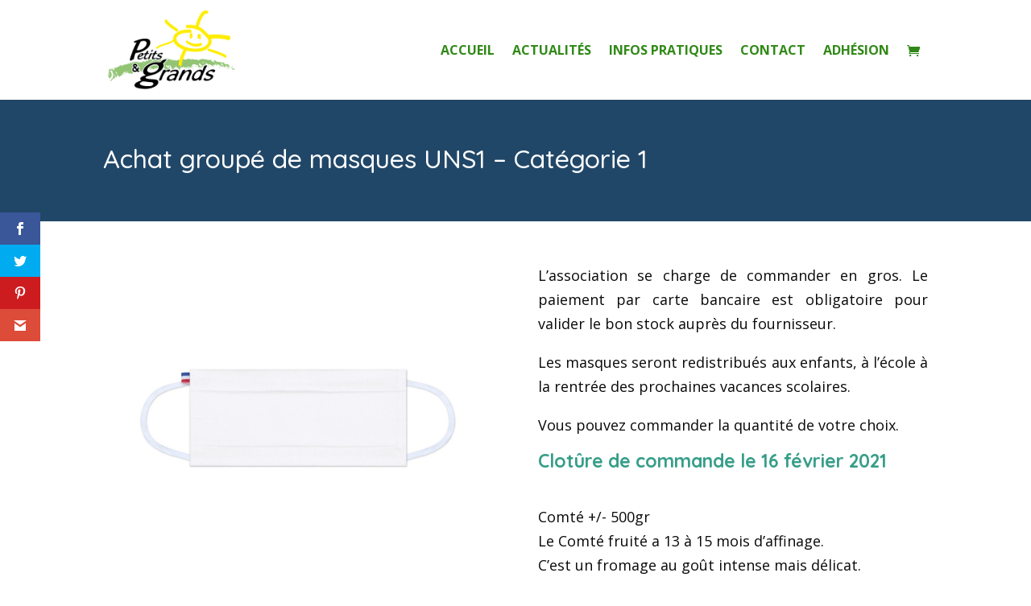

--- FILE ---
content_type: text/css
request_url: https://petitsetgrands-asso.fr/wp-content/et-cache/2439/et-core-unified-deferred-2439.min.css?ver=1766163416
body_size: 199
content:
.et_pb_section_0.et_pb_section{padding-top:7px;padding-right:0px;padding-bottom:28px;padding-left:0px;background-color:#214768!important}.et_pb_row_0.et_pb_row{margin-top:24px!important;margin-right:auto!important;margin-left:auto!important}.et_pb_text_0 h1{color:#FFFFFF!important}.et_pb_section_1.et_pb_section{padding-top:47px;padding-right:0px;padding-bottom:23px;padding-left:0px;margin-top:-1px}.et_pb_row_1.et_pb_row{padding-top:5px!important;padding-top:5px}.et_pb_image_0{padding-top:0px;margin-top:-50px!important;text-align:left;margin-left:0}.et_pb_text_1{padding-bottom:0px!important;margin-bottom:3px!important}@media only screen and (max-width:980px){.et_pb_image_0 .et_pb_image_wrap img{width:auto}}@media only screen and (max-width:767px){.et_pb_image_0 .et_pb_image_wrap img{width:auto}}

--- FILE ---
content_type: text/css
request_url: https://petitsetgrands-asso.fr/wp-content/cache/autoptimize/css/autoptimize_single_260f875ac99870cf375a6fe019132a91.css
body_size: 8228
content:
.wtbpTableWrapper .dt-buttons{display:block;text-align:right;margin-bottom:5px}.wtbpTableWrapper .dataTables_filter{display:inline-block;margin-bottom:5px}.wtbpTableWrapper .wtbpFilters{margin-bottom:5px}.wtbpTableWrapper .dataTables_filter input{display:inline-block;min-width:60px;width:120px;padding:2px 5px;font-size:14px}.wtbpColumnsSearchWrapper .search-column{width:100%;padding:2px 5px;box-sizing:border-box}.wtbpTableWrapper .dataTables_filter input,.wtbpColumnsSearchWrapper input.search-column{height:30px}body:not('.theme_skin_theleaf') .wtbpTableWrapper .dataTables_filter input,body:not('.theme_skin_theleaf') .wtbpColumnsSearchWrapper .search-column{height:30px;border:#a9a9a9 solid 1px;background-color:#f2f2f2}.wtbpColumnsSearchWrapper textarea.search-column{overflow:hidden;resize:none}.wtbpTableWrapper .dataTables_filter input:focus,.wtbpColumnsSearchWrapper .search-column:focus{background-color:#e6e5e5;outline:none}.wtbpTableWrapper .wtbpTitle{text-align:left;font-size:20px;font-weight:700;padding-bottom:10px}.wtbpTableWrapper .wtbpDescription{text-align:left;font-size:14px;padding-bottom:10px}.wtbpTableWrapper .wtbpSignature{text-align:center;font-size:14px;padding-top:5px;padding-bottom:10px}.wtbpTableWrapper a{box-shadow:none!important}.wtbpTableWrapper thead .sorting,.fixedHeader-floating thead .sorting{background-position:left!important}.wtbpHidden{display:none!important}.wtbpVisibilityHidden{visibility:hidden}.wtbpTableWrapper{position:relative}.wtbpTableWrapper .wtbpLoader{position:absolute;top:50px;left:0;right:0;margin:0 auto}.wtbpTableWrapper .wtbpLoader>div{visibility:visible}.dataTables_scrollHeadInner{margin:0 auto}.dataTables_scrollFootInner{margin:0 auto}table.wtbpContentTable{table-layout:unset!important;text-align:center}table.wtbpContentTable td.child{text-align:left}.wtbpContentTable td.child ul li{padding-bottom:10px}.wtbpContentTable td.child ul li .dtr-title:after{content:"\003a "}.wtbpContentTable td.child ul li .dtr-title{font-weight:700}.wtbpContentTable td.child ul li:last-child{padding-bottom:3px}.wtbpTableWrapper ul{padding-left:10px}.wtbpTableWrapper .wtbpContentTable .date{white-space:nowrap}.wtbpTableWrapper .wtbpContentTable .price{white-space:nowrap}.wtbpContentTable th{text-align:center}.wtbpTableWrapper .dt-buttons .button,.wtbpTableWrapper .dt-buttons .buttons-print{line-height:1!important}.wtbpFiltersWrapper select{max-width:120px}.wtbpTableWrapper table td,.wtbpTableWrapper table th{word-break:normal}.wtbpContentTable .thumbnail img{max-width:none;vertical-align:middle}.wtbpContentTable tbody td:not(.sorting_1){background-color:transparent !important}table.dataTable.fixedHeader-floating,table.dataTable.fixedHeader-locked{overflow:hidden;z-index:1000;display:none;position:fixed !important}.wtbpScrollTop{transform:rotateX(180deg)}.wtbpFakeScrollBody{overflow-x:scroll;overflow-y:auto;width:100%;margin-top:-1px}.wtbpFakeScrollBody div{font-size:1px;line-height:1px}.wtbpTableWrapper .dataTables_length{display:inline-block;margin-right:10px}.wtbpNoBreak{white-space:nowrap}.wtbpContentTable td.price,#top .wtbpContentTable td.price{display:table-cell}.add_to_cart{padding-right:20px;vertical-align:middle}.wtbpAddToCartWrapper .add_to_cart_inline{display:inline-block}.product.woocommerce.add_to_cart_inline{position:relative;justify-content:center;align-content:center;flex-direction:column;margin-block-start:0;margin-block-end:0;margin:0}.add_to_cart_inline a{display:block !important;text-align:center}.wtbpLogoLoader{display:block;visibility:visible;background:0 0;margin:0 auto;opacity:1;float:none;width:64px;height:64px;background-image:url('[data-uri]');background-size:100%;background-repeat-y:no-repeat;-webkit-animation:sk-rotatehorizontal 2s infinite ease-in-out;animation:sk-rotatehorizontal 2s infinite ease-in-out}@-webkit-keyframes sk-rotateplane{0%{-webkit-transform:perspective(120px)}50%{-webkit-transform:perspective(120px) rotateY(180deg)}100%{-webkit-transform:perspective(120px) rotateY(180deg) rotateX(180deg)}}@keyframes sk-rotateplane{0%{transform:perspective(120px) rotateX(0deg) rotateY(0deg);-webkit-transform:perspective(120px) rotateX(0deg) rotateY(0deg)}50%{transform:perspective(120px) rotateX(-180.1deg) rotateY(0deg);-webkit-transform:perspective(120px) rotateX(-180.1deg) rotateY(0deg)}100%{transform:perspective(120px) rotateX(-180deg) rotateY(-179.9deg);-webkit-transform:perspective(120px) rotateX(-180deg) rotateY(-179.9deg)}}@-webkit-keyframes sk-rotatehorizontal{0%{-webkit-transform:perspective(120px)}50%{-webkit-transform:perspective(120px) rotateY(180deg)}100%{-webkit-transform:perspective(120px) rotateY(360deg)}}@keyframes sk-rotatehorizontal{0%{transform:perspective(120px) rotateY(0deg);-webkit-transform:perspective(120px) rotateY(0deg)}50%{transform:perspective(120px) rotateY(-180deg);-webkit-transform:perspective(120px) rotateY(-180deg)}100%{transform:perspective(120px) rotateY(-360deg);-webkit-transform:perspective(120px) rotateY(-360deg)}}.wtbpFilters{display:inline-block;float:left;padding-right:20px}.wtbpFilters .wtbpFiltersWrapper select{margin-right:10px;height:30px;line-height:unset;margin-bottom:10px}.wtbpFilters .wtbpFiltersWrapper select:first-child{margin-left:10px}.wtbpResetFilter{margin-right:5px}.child .wtbpAddToCartWrapper .quantity,.child .wtbpAddToCartWrapper .quantity input,.child .wtbpAddToCartWrapper .quantity label{display:inline-block}.child .wtbpAddToCartWrapper .wtbpAddMulty{margin-left:10px;margin-right:10px}.child .wtbpAddToCartButWrapp button{vertical-align:baseline}.wtbpAddToCartWrapper .quantity,.wtbpAddToCartWrapper .quantity label{display:inline-block}.wtbpAddToCartWrapper .quantity input{max-width:65px;margin:0}.wtbpAddToCartWrapper .quantity input[type=number]{-moz-appearance:textfield}.wtbpAddToCartWrapper .quantity{margin-right:5px;margin-bottom:auto}.wtbpAddToCartButWrapp{display:inline-block}.wtbpAddToCartButWrapp .added_to_cart{display:table}.wtbpAddToCartButWrapp .button.wtbpAddToCart{width:auto !important;max-width:100%;white-space:nowrap;font-size:14px;padding:7px 27px;margin:0;display:block;height:30px;line-height:14px}.wtbpAddToCartWrapper .wtbpAddMulty{margin-left:10px;margin-right:10px}.wtbpContentTable td.add_to_cart{min-width:185px}.wtbpContentTable td.child .wtbpAddToCartWrapper div{display:inline-block}.wtbpContentTable td.child .wtbpAddToCartWrapper{display:inline-flex;margin-left:5px}.wtbpContentTable .wtbpAddToCartWrapper{width:max-content;width:-moz-max-content;display:flex;align-items:center;justify-content:center}.wtbpContentTable .wtbpAddToCartWrapper .quantity{display:inline-flex}.wtbpVarAttributes{margin-bottom:10px}.wtbpVarAttributes select{margin-right:5px;margin-bottom:5px;height:30px}.wtbpTableWrapper select{height:30px;line-height:30px;padding:0 24px 0 8px}.wtbpVarPrices{min-height:25px}.wtbpResetFilter i{font-size:14px;padding-right:5px}.wtbpAddToCartWrapper .quantity{display:inline-block !important}.wpfHideQuantityInput .quantity{display:none !important}.wtbpContentTable iframe{max-width:none}.wtbpContentTable .wtbpAcfImage img{max-width:none}.wtbpAcfLinkButton{white-space:nowrap}.wtbpDisabledLink a{text-decoration:none}.wtbpTableWrapper .thumbnail{display:table-cell;position:inherit;margin-top:inherit;margin-bottom:inherit;margin-left:inherit;margin-right:inherit;margin:inherit;border-radius:inherit}.wtbpAcfLinkButton{font-size:15px;padding:5px;border:none;-webkit-border-radius:0 !important;border-radius:0 !important;color:#28282a;background-color:transparent;-webkit-box-shadow:none;box-shadow:none;border:1px solid #000 !important;line-height:31px}.wtbpTableWrapper .add_to_cart td,.wtbpTableWrapper .add_to_cart tr,.wtbpTableWrapper .add_to_cart th{border:0 !important}.wtbpTableWrapper .add_to_cart .quantity{display:inline-block}tr.price-table-row.weight-input{display:none}.price-table-row.calculated-price{display:none}.cart.form_product_mpc div.price-table-row.weight-input,.cart.form_product_mpc_variations div.price-table-row.weight-input{display:block;position:relative;margin-bottom:4px}.price-table-row:after{clear:left;display:block;content:''}.cart.form_product_mpc div.price-table-row.weight-input div,.cart.form_product_mpc_variations div.price-table-row.weight-input div{display:inline-block;position:relative;float:left;width:49.9998%}.dataTables_wrapper .quantity{display:inline-block;position:relative}.dataTables_wrapper #price_calculator tbody tr,.dataTables_wrapper #price_calculator tbody td{border:0 !important}.dataTables_wrapper #price_calculator{margin-bottom:0}.dataTables_wrapper .add_to_cart_inline a{display:inline-block !important;vertical-align:top}.wtbpTableWrapper .form_product_mpc button{display:none !important}.wtbpTableWrapper .mpc_add_to_cart_shortcode{display:inline-block}.wtbpTableWrapper input.qty{max-width:65px}.wtbpTableWrapper .wc-measurement-price-calculator-price-table{max-width:400px;text-align:left !important}.wtbpTableWrapper .wc-measurement-price-calculator-price-table input{max-width:65px}.wtbpTableWrapper .wc-measurement-price-calculator-price-table td{vertical-align:middle !important}.theme_skin_theleaf .wtbpTableWrapper .wtbpFilters{display:inline-block !important;position:relative !important;float:left !important;margin-right:25px !important}.theme_skin_theleaf .wtbpTableWrapper .dataTables_filter{margin-left:30px !important}.theme_skin_theleaf .wtbpFilters .wtbpFiltersWrapper select{padding:0 !important;padding-right:17px !important}.theme_skin_theleaf .wtbpTableWrapper .add_to_cart .quantity{display:inline-block !important;position:relative !important;width:auto !important;height:45px !important;margin:0 auto !important;padding:0 !important;width:100% !important;text-align:center !important}.theme_skin_theleaf .wtbpTableWrapper input.qty{display:inline-block !important;position:relative !important;text-align:center !important;width:100% !important;height:100% !important;padding:0 !important}.theme_skin_theleaf .wtbpTableWrapper .mpc_add_to_cart_shortcode{display:inline-block !important}.theme_skin_theleaf .wtbpTableWrapper p.stock.in-stock{margin-bottom:0 !important}.theme_skin_theleaf .wtbpTableWrapper .add_to_cart{padding:8px !important}.theme_skin_theleaf .s-notify{z-index:9999 !important}.theme_skin_theleaf .s-notify{z-index:9999 !important}.theme_skin_theleaf .stripe tbody>tr.odd{background-color:#d0d0d0 !important}.theme_skin_theleaf .wtbpContentTable .child .stock{display:none !important}.theme_skin_theleaf .wtbpTableWrapper .dtr-data{display:inline-block !important}.theme_skin_theleaf .wtbpTableWrapper .ajax_add_to_cart.product_mpc{text-transform:uppercase}.theme_skin_theleaf .wtbpTableWrapper .quantity:before{display:-webkit-inline-box;vertical-align:middle;text-align:left}.theme_skin_theleaf .wtbpTableWrapper div.quantity{margin-left:0 !important}.theme_skin_theleaf .wtbpContentTable>tbody>tr.child span.dtr-title{display:inline-block !important;min-width:75px !important;font-weight:700 !important;vertical-align:top !important}.theme_skin_theleaf .cart.form_product_mpc div.price-table-row.weight-input div{width:auto !important}.wtbpFeaturedImage{max-width:200px}.wtbpDownloadsButton{white-space:nowrap}.wtbpDownloadsControl{outline:none;max-width:none;width:250px}.wtbpVarOutofstock{color:#e2401c;display:inline-block;padding-left:10px}.wtbpSaleDates{padding-right:5px;padding-left:5px;white-space:nowrap}.wtbp-stock-instock{color:#0f834d}.wtbp-stock-outofstock{color:#e2401c}.wtbp-stock-onbackorder{color:#ef940d}.wtbp-stock-icon{font-family:'Font Awesome 5 Free',FontAwesome;-webkit-font-smoothing:antialiased;-moz-osx-font-smoothing:grayscale;display:inline-block;font-style:normal;font-variant:normal;font-weight:400;line-height:1;font-weight:900;line-height:inherit;vertical-align:baseline;margin-right:5px}.wtbpVarPriceDefault{display:none}.wtbpTableWrapper tr.child span.dtr-title{min-width:15px !important}.wtbpCopyTextCodeShowBlock{overflow:hidden}.wtbpContentTable.stripe .odd.parent+.child{background-color:#f9f9f9}.wtbpTableWrapper th[data-key=hide_responcive],.wtbpTableWrapper td.hide_responcive{display:none}@media (max-width:768px){.wtbpAddToCartWapper .quantity{display:inline-block;position:relative}}@media (max-width:400px){.wtbpCopyTextCodeShowBlock input{text-align:left}}.wtbpAdminTableWrapp .stock-item-counts,.wtbpTableWrapper .stock-item-counts{display:block}.wtbpVarAttribute{visibility:visible !important}

--- FILE ---
content_type: application/javascript
request_url: https://petitsetgrands-asso.fr/wp-content/plugins/woo-product-tables/js/common.js
body_size: 9233
content:
"use strict";
jQuery.fn.nextInArray = function(element) {
    var nextId = 0;
    for(var i = 0; i < this.length; i++) {
        if(this[i] == element) {
            nextId = i + 1;
            break;
        }
    }
    if(nextId > this.length-1)
        nextId = 0;
    return this[nextId];
}
jQuery.fn.clearForm = function() {
	return this.each(function() {
		var type = this.type, tag = this.tagName.toLowerCase();
		if (tag == 'form')
			return jQuery(':input', this).clearForm();
		if (type == 'text' || type == 'password' || tag == 'textarea')
			this.value = '';
		else if (type == 'checkbox' || type == 'radio')
			this.checked = false;
		else if (tag == 'select')
			this.selectedIndex = -1;
	});
}
jQuery.fn.tagName = function() {
    return this.get(0).tagName;
}
jQuery.fn.exists = function(){
    return (jQuery(this).length > 0 ? true : false);
}
function isNumber(val) {
    return /^\d+/.test(val);
}
function pushDataToParam(data, pref) {
	pref = pref ? pref : '';
	var res = [];
	for(var key in data) {
		var name = pref && pref != '' ? pref+ '['+ key+ ']' : key;
		if(typeof(data[key]) === 'array' || typeof(data[key]) === 'object') {
			res = jQuery.merge(res, pushDataToParam(data[key], name));
		} else {
			res.push(name+ "="+ data[key]);
		}
	}
	return res;
}
jQuery.fn.serializeAnythingWtbp = function(addData, returnArray) {
    var toReturn = returnArray ? {} : []
    ,	els = jQuery(this).find(':input').get();
    jQuery.each(els, function() {
        if (this.name && !this.disabled && (this.checked || /select|textarea/i.test(this.nodeName) || /text|hidden|password/i.test(this.type))) {
            var val = jQuery(this).val();
			if(returnArray) {
				toReturn[ this.name ] = val;
			} else
				toReturn.push( encodeURIComponent(this.name) + "=" + encodeURIComponent( val ) );
        }
    });
    if(typeof(addData) != 'undefined' && addData) {
		toReturn = jQuery.merge(toReturn, pushDataToParam(addData));
    }
    return returnArray ? toReturn : toReturn.join("&").replace(/%20/g, "+");
};
jQuery.fn.serializeAssoc = function() {
	var data = [ ];
	jQuery.each( this.serializeArray(), function( key, obj ) {
		var a = obj.name.match(/(.*?)\[(.*?)\]/);
		if(a !== null) {
			var subName = a[1];
			var subKey = a[2];
			if( !data[subName] ) data[subName] = [ ];
			if( data[subName][subKey] ) {
				if( jQuery.isArray( data[subName][subKey] ) ) {
					data[subName][subKey].push( obj.value );
				} else {
					data[subName][subKey] = [ ];
					data[subName][subKey].push( obj.value );
				}
			} else {
				data[subName][subKey] = obj.value;
			}
		} else {
			if( data[obj.name] ) {
				if( jQuery.isArray( data[obj.name] ) ) {
					data[obj.name].push( obj.value );
				} else {
					data[obj.name] = [ ];
					data[obj.name].push( obj.value );
				}
			} else {
				data[obj.name] = obj.value;
			}
		}
	});
	return data;
};
jQuery.fn.serializeObject = function(){
	var obj = {};

	jQuery.each( this.serializeArray(), function(i,o){
		var n = o.name,
			v = o.value;

		obj[n] = obj[n] === undefined ? v
			: jQuery.isArray( obj[n] ) ? obj[n].concat( v )
				: [ obj[n], v ];
	});

	return obj;
};
function str_replace(haystack, needle, replacement) {
	var temp = haystack.split(needle);
	return temp.join(replacement);
}
// Dublicate prev function - to avoid some conflicts with other plugins, used str_replace func name
function wtbp_str_replace(haystack, needle, replacement) {
	var temp = haystack.split(needle);
	return temp.join(replacement);
}
/**
 * @see php html::nameToClassId($name) method
 **/
function nameToClassId(name) {
    return str_replace(
        str_replace(name, ']', ''),
            '[', ''
    );
}
function strpos( haystack, needle, offset){
    var i = haystack.indexOf( needle, offset ); // returns -1
    return i >= 0 ? i : false;
}
function extend(Child, Parent) {
    var F = function() { };
    F.prototype = Parent.prototype;
    Child.prototype = new F();
    Child.prototype.constructor = Child;
    Child.superclass = Parent.prototype;
}
function toeRedirect(url, newWnd) {
	if(newWnd) {
		var win = window.open(url, '_blank');
		if(win) {
			win.focus();
		} else	// Browser blocked new window showing
			document.location.href = url;
	} else {
		document.location.href = url;
	}
}
function toeReload(url) {
	if(url)
		toeRedirect(url);
    document.location.reload();
}
jQuery.fn.toeRebuildSelect = function(data, useIdAsValue, val) {
    if(jQuery(this).tagName() == 'SELECT' && typeof(data) == 'object') {
        if(jQuery(data).length > 0) {
            if(typeof(val) == 'undefined')
                val = false;
            if(jQuery(this).children('option').length) {
                jQuery(this).children('option').remove();
            }
            if(typeof(useIdAsValue) == 'undefined')
                useIdAsValue = false;
            var selected = '';
            for(var id in data) {
                selected = '';
                if(val && ((useIdAsValue && id == val) || (data[id] == val)))
                    selected = 'selected';
                jQuery(this).append('<option value="'+ (useIdAsValue ? id : data[id])+ '" '+ selected+ '>'+ data[id]+ '</option>');
            }
        }
    }
}
/**
 * We will not use just jQUery.inArray because it is work incorrect for objects
 * @return mixed - key that was found element or -1 if not
 */
function toeInArray(needle, haystack) {
    if(typeof(haystack) == 'object') {
        for(var k in haystack) {
            if(haystack[ k ] == needle)
                return k;
        }
    } else if(typeof(haystack) == 'array') {
        return jQuery.inArray(needle, haystack);
    }
    return -1;
}
jQuery.fn.setReadonly = function() {
	jQuery(this).addClass('toeReadonly').attr('readonly', 'readonly');
}
jQuery.fn.unsetReadonly = function() {
	jQuery(this).removeClass('toeReadonly').removeAttr('readonly', 'readonly');
}
jQuery.fn.getClassId = function(pref, test) {
	var classId = jQuery(this).attr('class');
	classId = classId.substr( strpos(classId, pref+ '_') );
	if(strpos(classId, ' '))
		classId = classId.substr( 0, strpos(classId, ' ') );
	classId = classId.split('_');
	classId = classId[1];
	return classId;
}
function toeTextIncDec(textFieldId, inc) {
	var value = parseInt(jQuery('#'+ textFieldId).val());
	if(isNaN(value))
		value = 0;
	if(!(inc < 0 && value < 1)) {
		value += inc;
	}
	jQuery('#'+ textFieldId).val(value);
}

/**
 * Make first letter of string in upper case
 * @param str string - string to convert
 * @return string converted string - first letter in upper case
 */
function toeStrFirstUp(str) {
	str += '';
	var f = str.charAt(0).toUpperCase();
	return f + str.substr(1);
}
function parseStr (str, array) {
  // http://kevin.vanzonneveld.net
  // +   original by: Cagri Ekin
  // +   improved by: Michael White (http://getsprink.com)
  // +    tweaked by: Jack
  // +   bugfixed by: Onno Marsman
  // +   reimplemented by: stag019
  // +   bugfixed by: Brett Zamir (http://brett-zamir.me)
  // +   bugfixed by: stag019
  // +   input by: Dreamer
  // +   bugfixed by: Brett Zamir (http://brett-zamir.me)
  // +   bugfixed by: MIO_KODUKI (http://mio-koduki.blogspot.com/)
  // +   input by: Zaide (http://zaidesthings.com/)
  // +   input by: David Pesta (http://davidpesta.com/)
  // +   input by: jeicquest
  // +   improved by: Brett Zamir (http://brett-zamir.me)
  // %        note 1: When no argument is specified, will put variables in global scope.
  // %        note 1: When a particular argument has been passed, and the returned value is different parse_str of PHP. For example, a=b=c&d====c
  // *     example 1: var arr = {};
  // *     example 1: parse_str('first=foo&second=bar', arr);
  // *     results 1: arr == { first: 'foo', second: 'bar' }
  // *     example 2: var arr = {};
  // *     example 2: parse_str('str_a=Jack+and+Jill+didn%27t+see+the+well.', arr);
  // *     results 2: arr == { str_a: "Jack and Jill didn't see the well." }
  // *     example 3: var abc = {3:'a'};
  // *     example 3: parse_str('abc[a][b]["c"]=def&abc[q]=t+5');
  // *     results 3: JSON.stringify(abc) === '{"3":"a","a":{"b":{"c":"def"}},"q":"t 5"}';
	var strArr = String(str).replace(/^&/, '').replace(/&$/, '').split('&'),
	sal = strArr.length,
	i, j, ct, p, lastObj, obj, lastIter, undef, chr, tmp, key, value,
	postLeftBracketPos, keys, keysLen,
	fixStr = function (str) {
		return decodeURIComponent(str.replace(/\+/g, '%20'));
	};
	if (!array) {
		array = {};
	}

	for (i = 0; i < sal; i++) {
		tmp = strArr[i].split('=');
		key = fixStr(tmp[0]);
		value = (tmp.length < 2) ? '' : fixStr(tmp[1]);

		while (key.charAt(0) === ' ') {
			key = key.slice(1);
		}
		if (key.indexOf('\x00') > -1) {
			key = key.slice(0, key.indexOf('\x00'));
		}
		if (key && key.charAt(0) !== '[') {
			keys = [];
			postLeftBracketPos = 0;
			for (j = 0; j < key.length; j++) {
				if (key.charAt(j) === '[' && !postLeftBracketPos) {
					postLeftBracketPos = j + 1;
				} else if (key.charAt(j) === ']') {
					if (postLeftBracketPos) {
						if (!keys.length) {
							keys.push(key.slice(0, postLeftBracketPos - 1));
						}
						keys.push(key.substr(postLeftBracketPos, j - postLeftBracketPos));
						postLeftBracketPos = 0;
						if (key.charAt(j + 1) !== '[') {
							break;
						}
					}
				}
			}
			if (!keys.length) {
				keys = [key];
			}
			for (j = 0; j < keys[0].length; j++) {
				chr = keys[0].charAt(j);
				if (chr === ' ' || chr === '.' || chr === '[') {
					keys[0] = keys[0].substr(0, j) + '_' + keys[0].substr(j + 1);
				}
				if (chr === '[') {
					break;
				}
			}

			obj = array;
			for (j = 0, keysLen = keys.length; j < keysLen; j++) {
				key = keys[j].replace(/^['"]/, '').replace(/['"]$/, '');
				lastIter = j !== keys.length - 1;
				lastObj = obj;
				if ((key !== '' && key !== ' ') || j === 0) {
					if (obj[key] === undef) {
						obj[key] = {};
					}
					obj = obj[key];
				} else { // To insert new dimension
					ct = -1;
					for (p in obj) {
						if (obj.hasOwnProperty(p)) {
							if (+p > ct && p.match(/^\d+$/g)) {
								ct = +p;
							}
						}
					}
					key = ct + 1;
				}
			}
			lastObj[key] = value;
		}
	}
	return array;
}

function toeListableWtbp(params) {
	this.params			= jQuery.extend({}, params);
	this.table			= jQuery(this.params.table);
	this.paging			= jQuery(this.params.paging);
	this.perPage		= this.params.perPage;
	this.list			= this.params.list;
	this.count			= this.params.count;
	this.page			= this.params.page;
	this.pagingCallback	= this.params.pagingCallback;
	var self			= this;

	this.draw = function(list, count) {
		this.table.find('tr').not('.wtbpExample, .wtbpTblHeader').remove();
		var exampleRow = this.table.find('.wtbpExample');
		for(var i in list) {
			var newRow = exampleRow.clone();
			for(var key in list[i]) {
				var element = newRow.find('.'+ key);
				if(element.length) {
					var valueTo = element.attr('valueTo');
					if(valueTo) {
						var newValue = list[i][key];
						var prevValue = element.attr(valueTo);
						if(prevValue)
							newValue = prevValue+ ' '+ newValue;
						element.attr(valueTo, newValue);
					} else
						element.html(list[i][key]);
				}
			}
			newRow.removeClass('wtbpExample').show();
			this.table.append(newRow);
		}
		if(this.paging) {
			this.paging.html('');
			if(count && count > list.length && this.perPage) {
				for(var i = 1; i <= Math.ceil(count/this.perPage); i++) {
					var newPageId = i-1
					,	newElement = (newPageId == this.page) ? jQuery('<b/>') : jQuery('<a/>');
					if(newPageId != this.page) {
						newElement.attr('href', '#'+ newPageId)
						.click(function(){
							if(self.pagingCallback && typeof(self.pagingCallback) == 'function') {
								self.pagingCallback(parseInt(jQuery(this).attr('href').replace('#', '')));
								return false;
							}
						});
					}
					newElement.addClass('toePagingElement').html(i);
					this.paging.append(newElement);
					if(i%20 == 0 && i)
						this.paging.append('<br />');
				}
			}
		}
	};
	if(this.list)
		this.draw(this.list, this.count);
}

function setCookieWtbp(c_name, value, exdays) {
	var exdate = new Date();
	exdate.setDate(exdate.getDate() + exdays);
	var value_prepared = '';
	if(typeof(value) == 'array' || typeof(value) == 'object') {
		value_prepared = '_JSON:'+ JSON.stringify( value );
	} else {
		value_prepared = value;
	}
	var c_value = escape(value_prepared)+ ((exdays==null) ? "" : "; expires="+exdate.toUTCString())+ '; path=/';
	document.cookie = c_name+ "="+ c_value;
}

function getCookieWtbp(name) {
	var parts = document.cookie.split(name + "=");
	if (parts.length == 2) {
		var value = unescape(parts.pop().split(";").shift());
		if(value.indexOf('_JSON:') === 0) {
			value = JSON.parse(value.split("_JSON:").pop());
		}
		return value;
	}
	return null;
}

function delCookieWtbp( name ) {
  document.cookie = name+ '=; expires=Thu, 01 Jan 1970 00:00:01 GMT;';
}

function callUserFuncArray(cb, parameters) {
	// http://kevin.vanzonneveld.net
	// +   original by: Thiago Mata (http://thiagomata.blog.com)
	// +   revised  by: Jon Hohle
	// +   improved by: Brett Zamir (http://brett-zamir.me)
	// +   improved by: Diplom@t (http://difane.com/)
	// +   improved by: Brett Zamir (http://brett-zamir.me)
	// *     example 1: call_user_func_array('isNaN', ['a']);
	// *     returns 1: true
	// *     example 2: call_user_func_array('isNaN', [1]);
	// *     returns 2: false
	var func;

	if (typeof cb === 'string') {
		func = (typeof this[cb] === 'function') ? this[cb] : func = (new Function(null, 'return ' + cb))();
	}
	else if (Object.prototype.toString.call(cb) === '[object Array]') {
		func = (typeof cb[0] == 'string') ? eval(cb[0] + "['" + cb[1] + "']") : func = cb[0][cb[1]];
	}
	else if (typeof cb === 'function') {
		func = cb;
	}

	if (typeof func !== 'function') {
		throw new Error(func + ' is not a valid function');
	}

	return (typeof cb[0] === 'string') ? func.apply(eval(cb[0]), parameters) : (typeof cb[0] !== 'object') ? func.apply(null, parameters) : func.apply(cb[0], parameters);
}
jQuery.fn.zoom = function(level, origin) {
	origin = origin ? origin : 'center center';
	jQuery(this).data('zoom', level);
	return jQuery(this).css({
		'-moz-transform': 'scale('+ level+ ')'
	,	'-moz-transform-origin': origin
	,	'-o-transform': 'scale('+ level+ ')'
	,	'-o-transform-origin': origin
	,	'-webkit-transform': 'scale('+ level+ ')'
	,	'-webkit-transform-origin': origin
	,	'transform': 'scale('+ level+ ')'
	,	'transform-origin': origin
	});
};
/*
 * Duplicate our jQuery.fn.zoom method - as other themes or plugins can use same method name - and re-define our method in wrong way
 * @param {type} level
 * @param {type} origin
 * @returns {jQuery}
 */
jQuery.fn.wtbpZoom = function(level, origin) {
	origin = origin ? origin : 'center center';
	jQuery(this).data('zoom', level);
	return jQuery(this).css({
		'-moz-transform': 'scale('+ level+ ')'
	,	'-moz-transform-origin': origin
	,	'-o-transform': 'scale('+ level+ ')'
	,	'-o-transform-origin': origin
	,	'-webkit-transform': 'scale('+ level+ ')'
	,	'-webkit-transform-origin': origin
	,	'transform': 'scale('+ level+ ')'
	,	'transform-origin': origin
	});
};
jQuery.fn.scrollWidth = function() {
	var inner = document.createElement('p');
	inner.style.width = "100%";
	inner.style.height = "200px";

	var outer = document.createElement('div');
	outer.style.position = "absolute";
	outer.style.top = "0px";
	outer.style.left = "0px";
	outer.style.visibility = "hidden";
	outer.style.width = "200px";
	outer.style.height = "150px";
	outer.style.overflow = "hidden";
	outer.appendChild (inner);

	document.body.appendChild (outer);
	var w1 = inner.offsetWidth;
	outer.style.overflow = 'scroll';
	var w2 = inner.offsetWidth;
	if (w1 == w2) w2 = outer.clientWidth;

	document.body.removeChild (outer);

	return (w1 - w2);
};
/**
 * Retrive worwtbpess attach ID from image, using img classes
 * @param {htmlObj} img Image to get ID from
 */
function toeGetImgAttachId(img) {
	var classesStr = jQuery(img).attr('class')
	,	aid = 0;
	if(classesStr && classesStr != '') {
		var matches = classesStr.match(/wp-image-(\d+)/);
		if(matches && matches[1]) {
			aid = parseInt(matches[1]);
		}
	}
	return aid;
}
function toeGetHashParams() {
	var hashArr = window.location.hash.split('#')
	,	res = [];
	for(var i in hashArr) {
		if(hashArr[i] && hashArr[i] != '') {
			res.push(hashArr[i]);
		}
	}
	return res;
}
/**
 * Retrive GET data from request
 * @param {string} key Retrive only specified variable from GET array
 * @returns {mixed} GET parameter or whole GET object
 */
function getDataLcs( key ) {
	if(typeof(this) == 'undefined') return '';
	this.data, this.dataChecked;
	if(!this.dataChecked) {
		if(window.location.search) {
			this.data = parseStr( window.location.search.substr(1) );	//.substr(1) is to remove "?" sign from query string
		}
		this.dataChecked = true;
	}
	return typeof(key) !== 'undefined' && this.data ? this.data[ key ] : this.data;
}
/*Replace text in DOM functions*/
// Reusable generic function
function traverseElement(el, regex, textReplacerFunc, to) {
    // script and style elements are left alone
    if (!/^(script|style)$/.test(el.tagName)) {
        var child = el.lastChild;
        while (child) {
            if (child.nodeType == 1) {
                traverseElement(child, regex, textReplacerFunc, to);
            } else if (child.nodeType == 3) {
                textReplacerFunc(child, regex, to);
            }
            child = child.previousSibling;
        }
    }
}

// This function does the replacing for every matched piece of text
// and can be customized to do what you like
function textReplacerFunc(textNode, regex, to) {
	textNode.data = textNode.data.replace(regex, to);
}

// The main function
function replaceWords(html, words) {
    var container = document.createElement("div");
    container.innerHTML = html;

    // Replace the words one at a time to ensure each one gets matched
	for(var replace in words) {
		traverseElement(container, new RegExp(replace, "g"), textReplacerFunc, words[ replace ]);
	}
    return container.innerHTML;
}
/*****/
function toeSelectText(element) {
    var doc = document
	,	text = jQuery(element).get(0)
	,	range, selection;
    if (doc.body.createTextRange) { //ms
        range = doc.body.createTextRange();
        range.moveToElementText(text);
        range.select();
    } else if (window.getSelection) { //all others
        selection = window.getSelection();
        range = doc.createRange();
        range.selectNodeContents(text);
        selection.removeAllRanges();
        selection.addRange(range);
    }
}
jQuery.fn.animationDuration = function(seconds, isMili) {
	if(isMili) {
		seconds = parseFloat(seconds) / 1000;
	}
	var secondsStr = seconds+ 's';
	return jQuery(this).css({
		'webkit-animation-duration': secondsStr
	,	'-moz-animation-duration': secondsStr
	,	'-o-animation-duration': secondsStr
	,	'animation-duration': secondsStr
	});
};
/**
 * Convert Date string (in common - mm/dd/yyyy) - to miliseconds
 * @param {string} strDate date string
 * @return {int} miliseconds
 */
function wtbpStrToMs(strDate) {
	var dateHours = strDate.split(' ');
	if(dateHours.length == 2) {
		strDate = dateHours[0]+ ' ';
		var hms = dateHours[1].split(':');

		for(var i = 0; i < 3; i++) {
			strDate += hms[ i ] ? hms[ i ] : '00';
			if(i < 2)
				strDate += ':';
		}
	}
	var date = new Date( str_replace(strDate, '-', '/') )
	,	res = 0;
	if(date) {
		res = date.getTime();
	}
	return res;
}
// Simulates PHP's date function
Date.prototype.format=function(e){var t="";var n=Date.replaceChars;for(var r=0;r<e.length;r++){var i=e.charAt(r);if(r-1>=0&&e.charAt(r-1)=="\\"){t+=i}else if(n[i]){t+=n[i].call(this)}else if(i!="\\"){t+=i}}return t};Date.replaceChars={shortMonths:["Jan","Feb","Mar","Apr","May","Jun","Jul","Aug","Sep","Oct","Nov","Dec"],longMonths:["January","February","March","April","May","June","July","August","September","October","November","December"],shortDays:["Sun","Mon","Tue","Wed","Thu","Fri","Sat"],longDays:["Sunday","Monday","Tuesday","Wednesday","Thursday","Friday","Saturday"],d:function(){return(this.getDate()<10?"0":"")+this.getDate()},D:function(){return Date.replaceChars.shortDays[this.getDay()]},j:function(){return this.getDate()},l:function(){return Date.replaceChars.longDays[this.getDay()]},N:function(){return this.getDay()+1},S:function(){return this.getDate()%10==1&&this.getDate()!=11?"st":this.getDate()%10==2&&this.getDate()!=12?"nd":this.getDate()%10==3&&this.getDate()!=13?"rd":"th"},w:function(){return this.getDay()},z:function(){var e=new Date(this.getFullYear(),0,1);return Math.ceil((this-e)/864e5)},W:function(){var e=new Date(this.getFullYear(),0,1);return Math.ceil(((this-e)/864e5+e.getDay()+1)/7)},F:function(){return Date.replaceChars.longMonths[this.getMonth()]},m:function(){return(this.getMonth()<9?"0":"")+(this.getMonth()+1)},M:function(){return Date.replaceChars.shortMonths[this.getMonth()]},n:function(){return this.getMonth()+1},t:function(){var e=new Date;return(new Date(e.getFullYear(),e.getMonth(),0)).getDate()},L:function(){var e=this.getFullYear();return e%400==0||e%100!=0&&e%4==0},o:function(){var e=new Date(this.valueOf());e.setDate(e.getDate()-(this.getDay()+6)%7+3);return e.getFullYear()},Y:function(){return this.getFullYear()},y:function(){return(""+this.getFullYear()).substr(2)},a:function(){return this.getHours()<12?"am":"pm"},A:function(){return this.getHours()<12?"AM":"PM"},B:function(){return Math.floor(((this.getUTCHours()+1)%24+this.getUTCMinutes()/60+this.getUTCSeconds()/3600)*1e3/24)},g:function(){return this.getHours()%12||12},G:function(){return this.getHours()},h:function(){return((this.getHours()%12||12)<10?"0":"")+(this.getHours()%12||12)},H:function(){return(this.getHours()<10?"0":"")+this.getHours()},i:function(){return(this.getMinutes()<10?"0":"")+this.getMinutes()},s:function(){return(this.getSeconds()<10?"0":"")+this.getSeconds()},u:function(){var e=this.getMilliseconds();return(e<10?"00":e<100?"0":"")+e},e:function(){return"Not Yet Supported"},I:function(){var e=null;for(var t=0;t<12;++t){var n=new Date(this.getFullYear(),t,1);var r=n.getTimezoneOffset();if(e===null)e=r;else if(r<e){e=r;break}else if(r>e)break}return this.getTimezoneOffset()==e|0},O:function(){return(-this.getTimezoneOffset()<0?"-":"+")+(Math.abs(this.getTimezoneOffset()/60)<10?"0":"")+Math.abs(this.getTimezoneOffset()/60)+"00"},P:function(){return(-this.getTimezoneOffset()<0?"-":"+")+(Math.abs(this.getTimezoneOffset()/60)<10?"0":"")+Math.abs(this.getTimezoneOffset()/60)+":00"},T:function(){var e=this.getMonth();this.setMonth(0);var t=this.toTimeString().replace(/^.+ \(?([^\)]+)\)?$/,"$1");this.setMonth(e);return t},Z:function(){return-this.getTimezoneOffset()*60},c:function(){return this.format("Y-m-d\\TH:i:sP")},r:function(){return this.toString()},U:function(){return this.getTime()/1e3}}
/*
 * Check if device is mobile or table
 */
function isMobileWtbp() {
	var isMobile = false; //initiate as false
	// device detection
	if(/(android|bb\d+|meego).+mobile|avantgo|bada\/|blackberry|blazer|compal|elaine|fennec|hiptop|iemobile|ip(hone|od)|ipad|iris|kindle|Android|Silk|lge |maemo|midp|mmp|netfront|opera m(ob|in)i|palm( os)?|phone|p(ixi|re)\/|plucker|pocket|psp|series(4|6)0|symbian|treo|up\.(browser|link)|vodafone|wap|windows (ce|phone)|xda|xiino/i.test(navigator.userAgent)
		|| /1207|6310|6590|3gso|4thp|50[1-6]i|770s|802s|a wa|abac|ac(er|oo|s\-)|ai(ko|rn)|al(av|ca|co)|amoi|an(ex|ny|yw)|aptu|ar(ch|go)|as(te|us)|attw|au(di|\-m|r |s )|avan|be(ck|ll|nq)|bi(lb|rd)|bl(ac|az)|br(e|v)w|bumb|bw\-(n|u)|c55\/|capi|ccwa|cdm\-|cell|chtm|cldc|cmd\-|co(mp|nd)|craw|da(it|ll|ng)|dbte|dc\-s|devi|dica|dmob|do(c|p)o|ds(12|\-d)|el(49|ai)|em(l2|ul)|er(ic|k0)|esl8|ez([4-7]0|os|wa|ze)|fetc|fly(\-|_)|g1 u|g560|gene|gf\-5|g\-mo|go(\.w|od)|gr(ad|un)|haie|hcit|hd\-(m|p|t)|hei\-|hi(pt|ta)|hp( i|ip)|hs\-c|ht(c(\-| |_|a|g|p|s|t)|tp)|hu(aw|tc)|i\-(20|go|ma)|i230|iac( |\-|\/)|ibro|idea|ig01|ikom|im1k|inno|ipaq|iris|ja(t|v)a|jbro|jemu|jigs|kddi|keji|kgt( |\/)|klon|kpt |kwc\-|kyo(c|k)|le(no|xi)|lg( g|\/(k|l|u)|50|54|\-[a-w])|libw|lynx|m1\-w|m3ga|m50\/|ma(te|ui|xo)|mc(01|21|ca)|m\-cr|me(rc|ri)|mi(o8|oa|ts)|mmef|mo(01|02|bi|de|do|t(\-| |o|v)|zz)|mt(50|p1|v )|mwbp|mywa|n10[0-2]|n20[2-3]|n30(0|2)|n50(0|2|5)|n7(0(0|1)|10)|ne((c|m)\-|on|tf|wf|wg|wt)|nok(6|i)|nzph|o2im|op(ti|wv)|oran|owg1|p800|pan(a|d|t)|pdxg|pg(13|\-([1-8]|c))|phil|pire|pl(ay|uc)|pn\-2|po(ck|rt|se)|prox|psio|pt\-g|qa\-a|qc(07|12|21|32|60|\-[2-7]|i\-)|qtek|r380|r600|raks|rim9|ro(ve|zo)|s55\/|sa(ge|ma|mm|ms|ny|va)|sc(01|h\-|oo|p\-)|sdk\/|se(c(\-|0|1)|47|mc|nd|ri)|sgh\-|shar|sie(\-|m)|sk\-0|sl(45|id)|sm(al|ar|b3|it|t5)|so(ft|ny)|sp(01|h\-|v\-|v )|sy(01|mb)|t2(18|50)|t6(00|10|18)|ta(gt|lk)|tcl\-|tdg\-|tel(i|m)|tim\-|t\-mo|to(pl|sh)|ts(70|m\-|m3|m5)|tx\-9|up(\.b|g1|si)|utst|v400|v750|veri|vi(rg|te)|vk(40|5[0-3]|\-v)|vm40|voda|vulc|vx(52|53|60|61|70|80|81|83|85|98)|w3c(\-| )|webc|whit|wi(g |nc|nw)|wmlb|wonu|x700|yas\-|your|zeto|zte\-/i.test(navigator.userAgent.substr(0,4)))
		isMobile = true;
	return isMobile;
}
function isNumericWtbp(n) {
	if(jQuery.isNumeric)
		return jQuery.isNumeric( n );
	return !isNaN(parseFloat(n)) && isFinite(n);
}
function disableScrollWtbp( element ) {
	var $element = jQuery( element );
	$element
		.data('prev-overflow', $element.css('overflow'))	// Save prev overflow param - to restore it after PopUp close
		.css('overflow', 'hidden');
}
function enableScrollWtbp( element ) {
	var $element = jQuery( element );
	var prevOverflow = $element.data('prev-overflow');
	if(!prevOverflow || prevOverflow == '') {
		prevOverflow = 'visible';
	}
	$element.css('overflow', prevOverflow);
}
function randWtbp( min, max, returnFloat ) {
	var rand = (Math.random() * (max - min)) + min;
	return returnFloat ? rand : Math.round( rand );
}
jQuery.fn.removeStyle = function(style) {
	var search = new RegExp(style + '[^;]+;?', 'g');

	return this.each(function()
	{
		jQuery(this).attr('style', function(i, style)
		{
			return style && style.replace(search, '');
		});
	});
};


--- FILE ---
content_type: application/javascript
request_url: https://petitsetgrands-asso.fr/wp-content/plugins/woo-product-tables/modules/wootablepress/js/dt/buttons.print.min.js
body_size: 1540
content:
/*!
 * Modify by woobewoo
 * Print button for Buttons and DataTables.
 * 2016 SpryMedia Ltd - datatables.net/license
 */
(function(factory){if(typeof define==='function'&&define.amd){define(['jquery','datatables.net','datatables.net-buttons'],function($){return factory($,window,document)})}
else if(typeof exports==='object'){module.exports=function(root,$){if(!root){root=window}
    if(!$||!$.fn.dataTable){$=require('datatables.net')(root,$).$}
    if(!$.fn.dataTable.Buttons){require('datatables.net-buttons')(root,$)}
    return factory($,root,root.document)}}
else{factory(jQuery,window,document)}}(function($,window,document,undefined){'use strict';var DataTable=$.fn.dataTable;var _link=document.createElement('a');var _styleToAbs=function(el){var url;var clone=$(el).clone()[0];var linkHost;if(clone.nodeName.toLowerCase()==='link'){clone.href=_relToAbs(clone.href)}
    return clone.outerHTML};var _relToAbs=function(href){_link.href=href;var linkHost=_link.host;if(linkHost.indexOf('/')===-1&&_link.pathname.indexOf('/')!==0){linkHost+='/'}
    return _link.protocol+"//"+linkHost+_link.pathname+_link.search};DataTable.ext.buttons.print={className:'buttons-print',text:function(dt){return dt.i18n('buttons.print','Print')},action:function(e,dt,button,config){var data=dt.buttons.exportData($.extend({decodeEntities:!1},config.exportOptions));var exportInfo=dt.buttons.exportInfo(config);var columnClasses=dt.columns(config.exportOptions.columns).flatten().map(function(idx){return dt.settings()[0].aoColumns[dt.column(idx).index()].sClass}).toArray();var addRow=function(d,tag){var str='<tr>';for(var i=0,ien=d.length;i<ien;i++){var dataOut=d[i]===null||d[i]===undefined?'':d[i];var classAttr=columnClasses[i]?'class="'+columnClasses[i]+'"':'';str+='<'+tag+' '+classAttr+'>'+dataOut+'</'+tag+'>'}
        return str+'</tr>'};var html='<table class="'+dt.table().node().className+'">';html+='<thead>';if(config.repeatingHead.logo){var logoPosition=(['left','right','center'].indexOf(config.repeatingHead.logoPosition)>0)?config.repeatingHead.logoPosition:'right';html+='<tr><th colspan="'+data.header.length+'" style="padding: 0;margin: 0;text-align: '+logoPosition+';"><img style="'+config.repeatingHead.logoStyle+'" src="'+config.repeatingHead.logo+'"/></th></tr>'}
        if(config.repeatingHead.title){html+='<tr><th colspan="'+data.header.length+'" class="table-title">'+config.repeatingHead.title+'</th></tr>'}
        if(config.repeatingHead.description){html+='<tr><th colspan="'+data.header.length+'" class="table-description">'+config.repeatingHead.description+'</th></tr>'}
        if(config.header){html+=addRow(data.header,'th')}
        html+='</thead>';html+='<tbody>';for(var i=0,ien=data.body.length;i<ien;i++){data.body[i][0]=data.body[i][0].replace('loading="lazy"','');html+=addRow(data.body[i],'td')}
        html+='</tbody>';if(config.footer&&data.footer||config.repeatingFoot){html+='<tfoot>';if(config.footer&&data.footer){html+=addRow(data.footer,'th')}
            if(config.repeatingFoot.signature){html+='<tr><th colspan="'+data.header.length+'" class="table-signature">'+config.repeatingFoot.signature+'</th></tr>'}
            html+='</tfoot>'}
        html+='</table>';var win=window.open('','');win.document.close();var head='<title>'+exportInfo.title+'</title>';$('style, link').each(function(){head+=_styleToAbs(this)});try{win.document.head.innerHTML=head}
        catch(e){$(win.document.head).html(head)}
        win.document.body.innerHTML='<h1>'+exportInfo.title+'</h1>'+'<div>'+(exportInfo.messageTop||'')+'</div>'+html+'<div>'+(exportInfo.messageBottom||'')+'</div>';$(win.document.body).addClass('dt-print-view');$('img',win.document.body).each(function(i,img){img.setAttribute('src',_relToAbs(img.getAttribute('src')))});if(config.customize){config.customize(win,config,dt)}
        var autoPrint=function(){if(config.autoPrint){win.print();win.onfocus=function(){win.close();};win.onafterprint = win.close;}};if(navigator.userAgent.match(/Trident\/\d.\d/)){autoPrint()}
        else{win.setTimeout(autoPrint,1000)}},title:'*',messageTop:'*',messageBottom:'*',repeatingHead:{},repeatingFoot:{},exportOptions:{},header:!0,footer:!1,autoPrint:!0,customize:null};return DataTable.Buttons}))